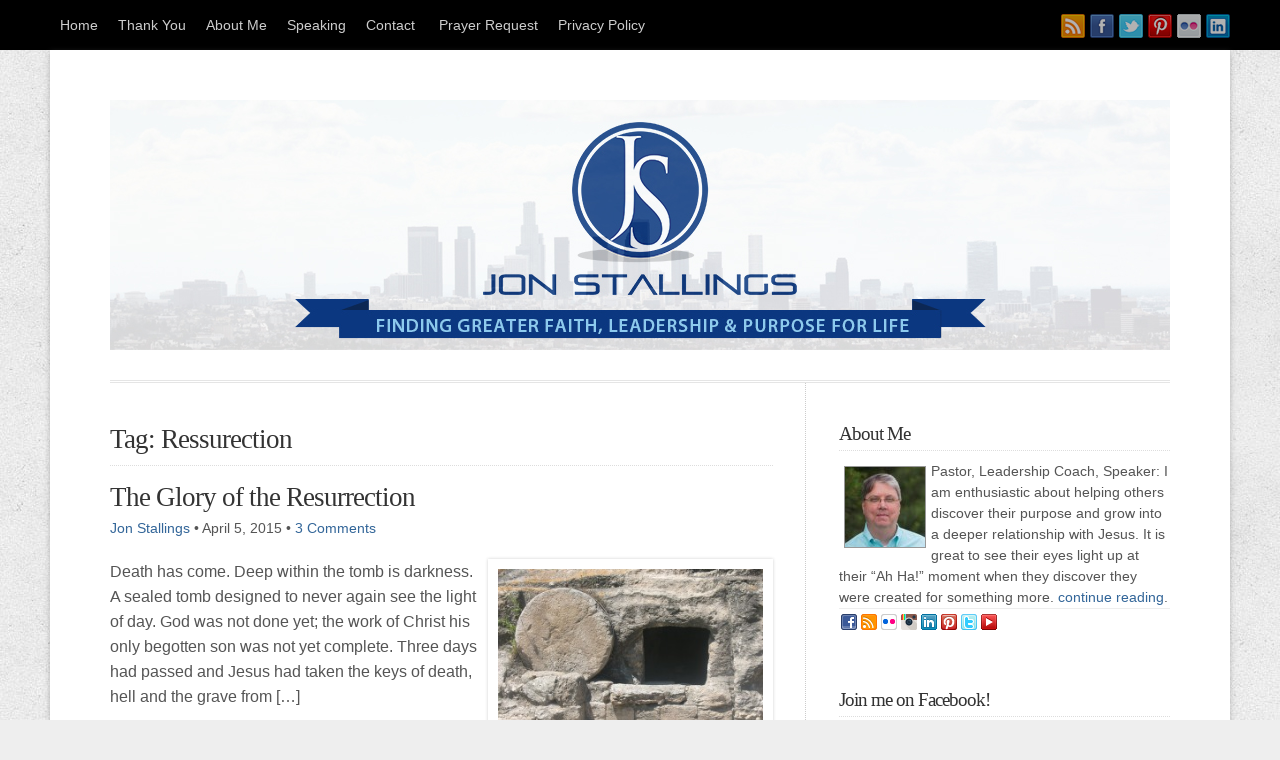

--- FILE ---
content_type: text/html; charset=UTF-8
request_url: https://www.jonstallings.com/tag/ressurection/
body_size: 11987
content:
<!DOCTYPE html PUBLIC "-//W3C//DTD XHTML 1.0 Transitional//EN" "http://www.w3.org/TR/xhtml1/DTD/xhtml1-transitional.dtd">

<html xmlns="http://www.w3.org/1999/xhtml" lang="en-US">

<head profile="http://gmpg.org/xfn/11">

<meta http-equiv="X-UA-Compatible" content="IE=edge" />

<meta http-equiv="Content-Type" content="text/html; charset=UTF-8" />



<link rel="stylesheet" href="https://www.jonstallings.com/wp-content/themes/wp-professional102/style.css" type="text/css" media="screen" />

<link rel="stylesheet" href="https://www.jonstallings.com/wp-content/themes/wp-professional102/style-font.css" type="text/css" media="screen" />

	<!-- Responsive Design Resources -->
	<link rel="stylesheet" href="https://www.jonstallings.com/wp-content/themes/wp-professional102/style-responsive.css" type="text/css" media="screen" />
	<meta name="viewport" content="width=device-width,initial-scale=1" />

<link rel="pingback" href="https://www.jonstallings.com/xmlrpc.php" />


<link rel="dns-prefetch" href="//cdn.hu-manity.co" />
		<!-- Cookie Compliance -->
		<script type="text/javascript">var huOptions = {"appID":"wwwjonstallingscom-77d920b","currentLanguage":"en","blocking":true,"globalCookie":false,"privacyConsent":true,"forms":[],"customProviders":[],"customPatterns":[]};</script>
		<script type="text/javascript" src="https://cdn.hu-manity.co/hu-banner.min.js"></script>	<style>img:is([sizes="auto" i], [sizes^="auto," i]) { contain-intrinsic-size: 3000px 1500px }</style>
	
		<!-- All in One SEO 4.7.8 - aioseo.com -->
		<title>Ressurection | Jon Stallings</title>
	<meta name="robots" content="max-image-preview:large" />
	<meta name="keywords" content="easter,jesus,resurrection. new life" />
	<link rel="canonical" href="https://www.jonstallings.com/tag/ressurection/" />
	<meta name="generator" content="All in One SEO (AIOSEO) 4.7.8" />
		<script type="application/ld+json" class="aioseo-schema">
			{"@context":"https:\/\/schema.org","@graph":[{"@type":"BreadcrumbList","@id":"https:\/\/www.jonstallings.com\/tag\/ressurection\/#breadcrumblist","itemListElement":[{"@type":"ListItem","@id":"https:\/\/www.jonstallings.com\/#listItem","position":1,"name":"Home","item":"https:\/\/www.jonstallings.com\/","nextItem":{"@type":"ListItem","@id":"https:\/\/www.jonstallings.com\/tag\/ressurection\/#listItem","name":"Ressurection"}},{"@type":"ListItem","@id":"https:\/\/www.jonstallings.com\/tag\/ressurection\/#listItem","position":2,"name":"Ressurection","previousItem":{"@type":"ListItem","@id":"https:\/\/www.jonstallings.com\/#listItem","name":"Home"}}]},{"@type":"CollectionPage","@id":"https:\/\/www.jonstallings.com\/tag\/ressurection\/#collectionpage","url":"https:\/\/www.jonstallings.com\/tag\/ressurection\/","name":"Ressurection | Jon Stallings","inLanguage":"en-US","isPartOf":{"@id":"https:\/\/www.jonstallings.com\/#website"},"breadcrumb":{"@id":"https:\/\/www.jonstallings.com\/tag\/ressurection\/#breadcrumblist"}},{"@type":"Organization","@id":"https:\/\/www.jonstallings.com\/#organization","name":"Jon Stallings","description":"Finding Greater Faith, Leadership & Purpose for Life","url":"https:\/\/www.jonstallings.com\/"},{"@type":"WebSite","@id":"https:\/\/www.jonstallings.com\/#website","url":"https:\/\/www.jonstallings.com\/","name":"Jon Stallings","description":"Finding Greater Faith, Leadership & Purpose for Life","inLanguage":"en-US","publisher":{"@id":"https:\/\/www.jonstallings.com\/#organization"}}]}
		</script>
		<!-- All in One SEO -->

<link rel='dns-prefetch' href='//www.jonstallings.com' />
<link rel='dns-prefetch' href='//www.googletagmanager.com' />
<link rel='dns-prefetch' href='//cdn.openshareweb.com' />
<link rel='dns-prefetch' href='//cdn.shareaholic.net' />
<link rel='dns-prefetch' href='//www.shareaholic.net' />
<link rel='dns-prefetch' href='//analytics.shareaholic.com' />
<link rel='dns-prefetch' href='//recs.shareaholic.com' />
<link rel='dns-prefetch' href='//partner.shareaholic.com' />
<link rel="alternate" type="application/rss+xml" title="Jon Stallings &raquo; Feed" href="https://www.jonstallings.com/feed/" />
<link rel="alternate" type="application/rss+xml" title="Jon Stallings &raquo; Comments Feed" href="https://www.jonstallings.com/comments/feed/" />
<link rel="alternate" type="application/rss+xml" title="Jon Stallings &raquo; Ressurection Tag Feed" href="https://www.jonstallings.com/tag/ressurection/feed/" />
<!-- Shareaholic - https://www.shareaholic.com -->
<link rel='preload' href='//cdn.shareaholic.net/assets/pub/shareaholic.js' as='script'/>
<script data-no-minify='1' data-cfasync='false'>
_SHR_SETTINGS = {"endpoints":{"local_recs_url":"https:\/\/www.jonstallings.com\/wp-admin\/admin-ajax.php?action=shareaholic_permalink_related","ajax_url":"https:\/\/www.jonstallings.com\/wp-admin\/admin-ajax.php","share_counts_url":"https:\/\/www.jonstallings.com\/wp-admin\/admin-ajax.php?action=shareaholic_share_counts_api"},"site_id":"399640ba53f073e4bc1e9ba27ed9fdcb"};
</script>
<script data-no-minify='1' data-cfasync='false' src='//cdn.shareaholic.net/assets/pub/shareaholic.js' data-shr-siteid='399640ba53f073e4bc1e9ba27ed9fdcb' async ></script>

<!-- Shareaholic Content Tags -->
<meta name='shareaholic:site_name' content='Jon Stallings' />
<meta name='shareaholic:language' content='en-US' />
<meta name='shareaholic:article_visibility' content='private' />
<meta name='shareaholic:site_id' content='399640ba53f073e4bc1e9ba27ed9fdcb' />
<meta name='shareaholic:wp_version' content='9.7.13' />

<!-- Shareaholic Content Tags End -->
<script type="text/javascript">
/* <![CDATA[ */
window._wpemojiSettings = {"baseUrl":"https:\/\/s.w.org\/images\/core\/emoji\/15.0.3\/72x72\/","ext":".png","svgUrl":"https:\/\/s.w.org\/images\/core\/emoji\/15.0.3\/svg\/","svgExt":".svg","source":{"concatemoji":"https:\/\/www.jonstallings.com\/wp-includes\/js\/wp-emoji-release.min.js?ver=6.7.4"}};
/*! This file is auto-generated */
!function(i,n){var o,s,e;function c(e){try{var t={supportTests:e,timestamp:(new Date).valueOf()};sessionStorage.setItem(o,JSON.stringify(t))}catch(e){}}function p(e,t,n){e.clearRect(0,0,e.canvas.width,e.canvas.height),e.fillText(t,0,0);var t=new Uint32Array(e.getImageData(0,0,e.canvas.width,e.canvas.height).data),r=(e.clearRect(0,0,e.canvas.width,e.canvas.height),e.fillText(n,0,0),new Uint32Array(e.getImageData(0,0,e.canvas.width,e.canvas.height).data));return t.every(function(e,t){return e===r[t]})}function u(e,t,n){switch(t){case"flag":return n(e,"\ud83c\udff3\ufe0f\u200d\u26a7\ufe0f","\ud83c\udff3\ufe0f\u200b\u26a7\ufe0f")?!1:!n(e,"\ud83c\uddfa\ud83c\uddf3","\ud83c\uddfa\u200b\ud83c\uddf3")&&!n(e,"\ud83c\udff4\udb40\udc67\udb40\udc62\udb40\udc65\udb40\udc6e\udb40\udc67\udb40\udc7f","\ud83c\udff4\u200b\udb40\udc67\u200b\udb40\udc62\u200b\udb40\udc65\u200b\udb40\udc6e\u200b\udb40\udc67\u200b\udb40\udc7f");case"emoji":return!n(e,"\ud83d\udc26\u200d\u2b1b","\ud83d\udc26\u200b\u2b1b")}return!1}function f(e,t,n){var r="undefined"!=typeof WorkerGlobalScope&&self instanceof WorkerGlobalScope?new OffscreenCanvas(300,150):i.createElement("canvas"),a=r.getContext("2d",{willReadFrequently:!0}),o=(a.textBaseline="top",a.font="600 32px Arial",{});return e.forEach(function(e){o[e]=t(a,e,n)}),o}function t(e){var t=i.createElement("script");t.src=e,t.defer=!0,i.head.appendChild(t)}"undefined"!=typeof Promise&&(o="wpEmojiSettingsSupports",s=["flag","emoji"],n.supports={everything:!0,everythingExceptFlag:!0},e=new Promise(function(e){i.addEventListener("DOMContentLoaded",e,{once:!0})}),new Promise(function(t){var n=function(){try{var e=JSON.parse(sessionStorage.getItem(o));if("object"==typeof e&&"number"==typeof e.timestamp&&(new Date).valueOf()<e.timestamp+604800&&"object"==typeof e.supportTests)return e.supportTests}catch(e){}return null}();if(!n){if("undefined"!=typeof Worker&&"undefined"!=typeof OffscreenCanvas&&"undefined"!=typeof URL&&URL.createObjectURL&&"undefined"!=typeof Blob)try{var e="postMessage("+f.toString()+"("+[JSON.stringify(s),u.toString(),p.toString()].join(",")+"));",r=new Blob([e],{type:"text/javascript"}),a=new Worker(URL.createObjectURL(r),{name:"wpTestEmojiSupports"});return void(a.onmessage=function(e){c(n=e.data),a.terminate(),t(n)})}catch(e){}c(n=f(s,u,p))}t(n)}).then(function(e){for(var t in e)n.supports[t]=e[t],n.supports.everything=n.supports.everything&&n.supports[t],"flag"!==t&&(n.supports.everythingExceptFlag=n.supports.everythingExceptFlag&&n.supports[t]);n.supports.everythingExceptFlag=n.supports.everythingExceptFlag&&!n.supports.flag,n.DOMReady=!1,n.readyCallback=function(){n.DOMReady=!0}}).then(function(){return e}).then(function(){var e;n.supports.everything||(n.readyCallback(),(e=n.source||{}).concatemoji?t(e.concatemoji):e.wpemoji&&e.twemoji&&(t(e.twemoji),t(e.wpemoji)))}))}((window,document),window._wpemojiSettings);
/* ]]> */
</script>
<link rel='stylesheet' id='mailchimp_sf_main_css-css' href='https://www.jonstallings.com/?mcsf_action=main_css&#038;ver=1.6.3' type='text/css' media='all' />
<style id='wp-emoji-styles-inline-css' type='text/css'>

	img.wp-smiley, img.emoji {
		display: inline !important;
		border: none !important;
		box-shadow: none !important;
		height: 1em !important;
		width: 1em !important;
		margin: 0 0.07em !important;
		vertical-align: -0.1em !important;
		background: none !important;
		padding: 0 !important;
	}
</style>
<link rel='stylesheet' id='wp-block-library-css' href='https://www.jonstallings.com/wp-includes/css/dist/block-library/style.min.css?ver=6.7.4' type='text/css' media='all' />
<style id='classic-theme-styles-inline-css' type='text/css'>
/*! This file is auto-generated */
.wp-block-button__link{color:#fff;background-color:#32373c;border-radius:9999px;box-shadow:none;text-decoration:none;padding:calc(.667em + 2px) calc(1.333em + 2px);font-size:1.125em}.wp-block-file__button{background:#32373c;color:#fff;text-decoration:none}
</style>
<style id='global-styles-inline-css' type='text/css'>
:root{--wp--preset--aspect-ratio--square: 1;--wp--preset--aspect-ratio--4-3: 4/3;--wp--preset--aspect-ratio--3-4: 3/4;--wp--preset--aspect-ratio--3-2: 3/2;--wp--preset--aspect-ratio--2-3: 2/3;--wp--preset--aspect-ratio--16-9: 16/9;--wp--preset--aspect-ratio--9-16: 9/16;--wp--preset--color--black: #000000;--wp--preset--color--cyan-bluish-gray: #abb8c3;--wp--preset--color--white: #ffffff;--wp--preset--color--pale-pink: #f78da7;--wp--preset--color--vivid-red: #cf2e2e;--wp--preset--color--luminous-vivid-orange: #ff6900;--wp--preset--color--luminous-vivid-amber: #fcb900;--wp--preset--color--light-green-cyan: #7bdcb5;--wp--preset--color--vivid-green-cyan: #00d084;--wp--preset--color--pale-cyan-blue: #8ed1fc;--wp--preset--color--vivid-cyan-blue: #0693e3;--wp--preset--color--vivid-purple: #9b51e0;--wp--preset--gradient--vivid-cyan-blue-to-vivid-purple: linear-gradient(135deg,rgba(6,147,227,1) 0%,rgb(155,81,224) 100%);--wp--preset--gradient--light-green-cyan-to-vivid-green-cyan: linear-gradient(135deg,rgb(122,220,180) 0%,rgb(0,208,130) 100%);--wp--preset--gradient--luminous-vivid-amber-to-luminous-vivid-orange: linear-gradient(135deg,rgba(252,185,0,1) 0%,rgba(255,105,0,1) 100%);--wp--preset--gradient--luminous-vivid-orange-to-vivid-red: linear-gradient(135deg,rgba(255,105,0,1) 0%,rgb(207,46,46) 100%);--wp--preset--gradient--very-light-gray-to-cyan-bluish-gray: linear-gradient(135deg,rgb(238,238,238) 0%,rgb(169,184,195) 100%);--wp--preset--gradient--cool-to-warm-spectrum: linear-gradient(135deg,rgb(74,234,220) 0%,rgb(151,120,209) 20%,rgb(207,42,186) 40%,rgb(238,44,130) 60%,rgb(251,105,98) 80%,rgb(254,248,76) 100%);--wp--preset--gradient--blush-light-purple: linear-gradient(135deg,rgb(255,206,236) 0%,rgb(152,150,240) 100%);--wp--preset--gradient--blush-bordeaux: linear-gradient(135deg,rgb(254,205,165) 0%,rgb(254,45,45) 50%,rgb(107,0,62) 100%);--wp--preset--gradient--luminous-dusk: linear-gradient(135deg,rgb(255,203,112) 0%,rgb(199,81,192) 50%,rgb(65,88,208) 100%);--wp--preset--gradient--pale-ocean: linear-gradient(135deg,rgb(255,245,203) 0%,rgb(182,227,212) 50%,rgb(51,167,181) 100%);--wp--preset--gradient--electric-grass: linear-gradient(135deg,rgb(202,248,128) 0%,rgb(113,206,126) 100%);--wp--preset--gradient--midnight: linear-gradient(135deg,rgb(2,3,129) 0%,rgb(40,116,252) 100%);--wp--preset--font-size--small: 13px;--wp--preset--font-size--medium: 20px;--wp--preset--font-size--large: 36px;--wp--preset--font-size--x-large: 42px;--wp--preset--spacing--20: 0.44rem;--wp--preset--spacing--30: 0.67rem;--wp--preset--spacing--40: 1rem;--wp--preset--spacing--50: 1.5rem;--wp--preset--spacing--60: 2.25rem;--wp--preset--spacing--70: 3.38rem;--wp--preset--spacing--80: 5.06rem;--wp--preset--shadow--natural: 6px 6px 9px rgba(0, 0, 0, 0.2);--wp--preset--shadow--deep: 12px 12px 50px rgba(0, 0, 0, 0.4);--wp--preset--shadow--sharp: 6px 6px 0px rgba(0, 0, 0, 0.2);--wp--preset--shadow--outlined: 6px 6px 0px -3px rgba(255, 255, 255, 1), 6px 6px rgba(0, 0, 0, 1);--wp--preset--shadow--crisp: 6px 6px 0px rgba(0, 0, 0, 1);}:where(.is-layout-flex){gap: 0.5em;}:where(.is-layout-grid){gap: 0.5em;}body .is-layout-flex{display: flex;}.is-layout-flex{flex-wrap: wrap;align-items: center;}.is-layout-flex > :is(*, div){margin: 0;}body .is-layout-grid{display: grid;}.is-layout-grid > :is(*, div){margin: 0;}:where(.wp-block-columns.is-layout-flex){gap: 2em;}:where(.wp-block-columns.is-layout-grid){gap: 2em;}:where(.wp-block-post-template.is-layout-flex){gap: 1.25em;}:where(.wp-block-post-template.is-layout-grid){gap: 1.25em;}.has-black-color{color: var(--wp--preset--color--black) !important;}.has-cyan-bluish-gray-color{color: var(--wp--preset--color--cyan-bluish-gray) !important;}.has-white-color{color: var(--wp--preset--color--white) !important;}.has-pale-pink-color{color: var(--wp--preset--color--pale-pink) !important;}.has-vivid-red-color{color: var(--wp--preset--color--vivid-red) !important;}.has-luminous-vivid-orange-color{color: var(--wp--preset--color--luminous-vivid-orange) !important;}.has-luminous-vivid-amber-color{color: var(--wp--preset--color--luminous-vivid-amber) !important;}.has-light-green-cyan-color{color: var(--wp--preset--color--light-green-cyan) !important;}.has-vivid-green-cyan-color{color: var(--wp--preset--color--vivid-green-cyan) !important;}.has-pale-cyan-blue-color{color: var(--wp--preset--color--pale-cyan-blue) !important;}.has-vivid-cyan-blue-color{color: var(--wp--preset--color--vivid-cyan-blue) !important;}.has-vivid-purple-color{color: var(--wp--preset--color--vivid-purple) !important;}.has-black-background-color{background-color: var(--wp--preset--color--black) !important;}.has-cyan-bluish-gray-background-color{background-color: var(--wp--preset--color--cyan-bluish-gray) !important;}.has-white-background-color{background-color: var(--wp--preset--color--white) !important;}.has-pale-pink-background-color{background-color: var(--wp--preset--color--pale-pink) !important;}.has-vivid-red-background-color{background-color: var(--wp--preset--color--vivid-red) !important;}.has-luminous-vivid-orange-background-color{background-color: var(--wp--preset--color--luminous-vivid-orange) !important;}.has-luminous-vivid-amber-background-color{background-color: var(--wp--preset--color--luminous-vivid-amber) !important;}.has-light-green-cyan-background-color{background-color: var(--wp--preset--color--light-green-cyan) !important;}.has-vivid-green-cyan-background-color{background-color: var(--wp--preset--color--vivid-green-cyan) !important;}.has-pale-cyan-blue-background-color{background-color: var(--wp--preset--color--pale-cyan-blue) !important;}.has-vivid-cyan-blue-background-color{background-color: var(--wp--preset--color--vivid-cyan-blue) !important;}.has-vivid-purple-background-color{background-color: var(--wp--preset--color--vivid-purple) !important;}.has-black-border-color{border-color: var(--wp--preset--color--black) !important;}.has-cyan-bluish-gray-border-color{border-color: var(--wp--preset--color--cyan-bluish-gray) !important;}.has-white-border-color{border-color: var(--wp--preset--color--white) !important;}.has-pale-pink-border-color{border-color: var(--wp--preset--color--pale-pink) !important;}.has-vivid-red-border-color{border-color: var(--wp--preset--color--vivid-red) !important;}.has-luminous-vivid-orange-border-color{border-color: var(--wp--preset--color--luminous-vivid-orange) !important;}.has-luminous-vivid-amber-border-color{border-color: var(--wp--preset--color--luminous-vivid-amber) !important;}.has-light-green-cyan-border-color{border-color: var(--wp--preset--color--light-green-cyan) !important;}.has-vivid-green-cyan-border-color{border-color: var(--wp--preset--color--vivid-green-cyan) !important;}.has-pale-cyan-blue-border-color{border-color: var(--wp--preset--color--pale-cyan-blue) !important;}.has-vivid-cyan-blue-border-color{border-color: var(--wp--preset--color--vivid-cyan-blue) !important;}.has-vivid-purple-border-color{border-color: var(--wp--preset--color--vivid-purple) !important;}.has-vivid-cyan-blue-to-vivid-purple-gradient-background{background: var(--wp--preset--gradient--vivid-cyan-blue-to-vivid-purple) !important;}.has-light-green-cyan-to-vivid-green-cyan-gradient-background{background: var(--wp--preset--gradient--light-green-cyan-to-vivid-green-cyan) !important;}.has-luminous-vivid-amber-to-luminous-vivid-orange-gradient-background{background: var(--wp--preset--gradient--luminous-vivid-amber-to-luminous-vivid-orange) !important;}.has-luminous-vivid-orange-to-vivid-red-gradient-background{background: var(--wp--preset--gradient--luminous-vivid-orange-to-vivid-red) !important;}.has-very-light-gray-to-cyan-bluish-gray-gradient-background{background: var(--wp--preset--gradient--very-light-gray-to-cyan-bluish-gray) !important;}.has-cool-to-warm-spectrum-gradient-background{background: var(--wp--preset--gradient--cool-to-warm-spectrum) !important;}.has-blush-light-purple-gradient-background{background: var(--wp--preset--gradient--blush-light-purple) !important;}.has-blush-bordeaux-gradient-background{background: var(--wp--preset--gradient--blush-bordeaux) !important;}.has-luminous-dusk-gradient-background{background: var(--wp--preset--gradient--luminous-dusk) !important;}.has-pale-ocean-gradient-background{background: var(--wp--preset--gradient--pale-ocean) !important;}.has-electric-grass-gradient-background{background: var(--wp--preset--gradient--electric-grass) !important;}.has-midnight-gradient-background{background: var(--wp--preset--gradient--midnight) !important;}.has-small-font-size{font-size: var(--wp--preset--font-size--small) !important;}.has-medium-font-size{font-size: var(--wp--preset--font-size--medium) !important;}.has-large-font-size{font-size: var(--wp--preset--font-size--large) !important;}.has-x-large-font-size{font-size: var(--wp--preset--font-size--x-large) !important;}
:where(.wp-block-post-template.is-layout-flex){gap: 1.25em;}:where(.wp-block-post-template.is-layout-grid){gap: 1.25em;}
:where(.wp-block-columns.is-layout-flex){gap: 2em;}:where(.wp-block-columns.is-layout-grid){gap: 2em;}
:root :where(.wp-block-pullquote){font-size: 1.5em;line-height: 1.6;}
</style>
<script type="text/javascript" src="https://www.jonstallings.com/wp-includes/js/jquery/jquery.min.js?ver=3.7.1" id="jquery-core-js"></script>
<script type="text/javascript" src="https://www.jonstallings.com/wp-includes/js/jquery/jquery-migrate.min.js?ver=3.4.1" id="jquery-migrate-js"></script>

<!-- Google tag (gtag.js) snippet added by Site Kit -->

<!-- Google Analytics snippet added by Site Kit -->
<script type="text/javascript" src="https://www.googletagmanager.com/gtag/js?id=GT-NCL6CZG" id="google_gtagjs-js" async></script>
<script type="text/javascript" id="google_gtagjs-js-after">
/* <![CDATA[ */
window.dataLayer = window.dataLayer || [];function gtag(){dataLayer.push(arguments);}
gtag("set","linker",{"domains":["www.jonstallings.com"]});
gtag("js", new Date());
gtag("set", "developer_id.dZTNiMT", true);
gtag("config", "GT-NCL6CZG");
/* ]]> */
</script>

<!-- End Google tag (gtag.js) snippet added by Site Kit -->
<script type="text/javascript" src="https://www.jonstallings.com/wp-content/themes/wp-professional102/js/external.js?ver=6.7.4" id="external-js"></script>
<script type="text/javascript" src="https://www.jonstallings.com/wp-content/themes/wp-professional102/js/suckerfish.js?ver=6.7.4" id="suckerfish-js"></script>
<script type="text/javascript" src="https://www.jonstallings.com/wp-content/themes/wp-professional102/js/jquery.mobilemenu.js?ver=6.7.4" id="mobilmenu-js"></script>
<script type="text/javascript" src="https://www.jonstallings.com/wp-content/themes/wp-professional102/js/flexslider.js?ver=6.7.4" id="flexslider-js"></script>
<link rel="https://api.w.org/" href="https://www.jonstallings.com/wp-json/" /><link rel="alternate" title="JSON" type="application/json" href="https://www.jonstallings.com/wp-json/wp/v2/tags/71" /><link rel="EditURI" type="application/rsd+xml" title="RSD" href="https://www.jonstallings.com/xmlrpc.php?rsd" />
<meta name="generator" content="WordPress 6.7.4" />
<meta name="generator" content="Site Kit by Google 1.145.0" />
<!-- Alternate Stylesheet -->
<link href="https://www.jonstallings.com/wp-content/themes/wp-professional102/styles/default.css" rel="stylesheet" type="text/css" />

<!-- Custom Styles from Theme Setting Page -->
<style type="text/css">
.outer-wrap {-moz-box-shadow:0px 2px 6px rgba(100,100,100,0.4);-webkit-box-shadow:0px 2px 6px rgba(100,100,100,0.4);box-shadow:0px 2px 6px rgba(100,100,100,0.4);margin:0 auto}
#header {border-bottom:3px double #e5e5e5;}
#sitetitle,#sitetitle .title {text-align:center;}
#sitetitle .title,#sitetitle .description {float:none;text-indent:-999em;position:absolute;display:none;left:-999em;}
</style>

<!-- Styles from custom.css -->
<link href="https://www.jonstallings.com/wp-content/themes/wp-professional102/custom.css" rel="stylesheet" type="text/css" />

	<!-- MobileMenu JS -->
	<script type="text/javascript">
		jQuery(function () {
			jQuery('.nav').mobileMenu({ defaultText: 'Navigate to ...' });
			jQuery('.catnav').mobileMenu({ defaultText: 'Navigate to ... ', className: 'select-menu-catnav' });
		});
	</script>

	<!-- Media Queries Script for IE8 and Older -->
	<!--[if lt IE 9]>
		<script type="text/javascript" src="http://css3-mediaqueries-js.googlecode.com/svn/trunk/css3-mediaqueries.js"></script>
	<![endif]-->

<!-- Google Tag Manager snippet added by Site Kit -->
<script type="text/javascript">
/* <![CDATA[ */

			( function( w, d, s, l, i ) {
				w[l] = w[l] || [];
				w[l].push( {'gtm.start': new Date().getTime(), event: 'gtm.js'} );
				var f = d.getElementsByTagName( s )[0],
					j = d.createElement( s ), dl = l != 'dataLayer' ? '&l=' + l : '';
				j.async = true;
				j.src = 'https://www.googletagmanager.com/gtm.js?id=' + i + dl;
				f.parentNode.insertBefore( j, f );
			} )( window, document, 'script', 'dataLayer', 'GTM-MFT82CJ' );
			
/* ]]> */
</script>

<!-- End Google Tag Manager snippet added by Site Kit -->
<link rel="icon" href="https://www.jonstallings.com/wp-content/uploads/2020/04/Jon-Logo-200-2.jpg" sizes="32x32" />
<link rel="icon" href="https://www.jonstallings.com/wp-content/uploads/2020/04/Jon-Logo-200-2.jpg" sizes="192x192" />
<link rel="apple-touch-icon" href="https://www.jonstallings.com/wp-content/uploads/2020/04/Jon-Logo-200-2.jpg" />
<meta name="msapplication-TileImage" content="https://www.jonstallings.com/wp-content/uploads/2020/04/Jon-Logo-200-2.jpg" />

</head>

<body class="archive tag tag-ressurection tag-71 cookies-not-set c-sw">

<div id="fb-root"></div>
<script>(function(d, s, id) {
  var js, fjs = d.getElementsByTagName(s)[0];
  if (d.getElementById(id)) return;
  js = d.createElement(s); js.id = id;
  js.src = "//connect.facebook.net/en_US/sdk.js#xfbml=1&version=v2.0";
  fjs.parentNode.insertBefore(js, fjs);
}(document, 'script', 'facebook-jssdk'));</script>

<div id="topnav">
	<div class="limit">
					<ul class="nav clearfix">
				<li id="home"><a href="https://www.jonstallings.com">Home</a></li>
				<li class="page_item page-item-3411"><a href="https://www.jonstallings.com/thank-you/">Thank You</a></li>
<li class="page_item page-item-2"><a href="https://www.jonstallings.com/about-me/">About Me</a></li>
<li class="page_item page-item-6"><a href="https://www.jonstallings.com/speaking/">Speaking</a></li>
<li class="page_item page-item-83 page_item_has_children"><a href="https://www.jonstallings.com/contact-2/">Contact </a>
<ul class='children'>
	<li class="page_item page-item-583"><a href="https://www.jonstallings.com/contact-2/guest-post-criteria/">Guest Post Criteria</a></li>
</ul>
</li>
<li class="page_item page-item-2948"><a href="https://www.jonstallings.com/prayer-request/">Prayer Request</a></li>
<li class="page_item page-item-2584"><a href="https://www.jonstallings.com/privacy-policy/">Privacy Policy</a></li>
			</ul>
							<div class="sub-icons clearfix">

	<a title="Subscribe via RSS Feed" href="https://www.jonstallings.com/feed/"><img class="rss-sub" src="https://www.jonstallings.com/wp-content/themes/wp-professional102/images/feed.png" alt="Subscribe via RSS Feed" align="top" /></a>

	<a title="Connect on Facebook" rel="external" href="http://www.facebook.com/PastorJonStallings"><img class="facebook-sub" src="https://www.jonstallings.com/wp-content/themes/wp-professional102/images/facebook.png" alt="Connect on Facebook" align="top" /></a>

	<a rel="external" title="Follow Me on Twitter" href="http://www.twitter.com/jonstallings"><img class="twitter-sub" src="https://www.jonstallings.com/wp-content/themes/wp-professional102/images/twitter.png" alt="Follow Me on Twitter" align="top" /></a>

	<a title="Connect on Pinterest" rel="external" href="http://www.pinterest.com/jostalli"><img class="pinterest-sub" src="https://www.jonstallings.com/wp-content/themes/wp-professional102/images/pinterest.png" alt="Connect on Pinterest" align="top" /></a>


	<a title="Connect on Flickr" rel="external" href="http://www.flickr.com/photos/jonstallings"><img class="flickr-sub" src="https://www.jonstallings.com/wp-content/themes/wp-professional102/images/flickr.png" alt="Connect on Flickr" align="top" /></a>


	<a title="Connect on LinkedIn" rel="external" href="http://www.linkedin.com/in/jonstallings"><img class="linkedin-sub" src="https://www.jonstallings.com/wp-content/themes/wp-professional102/images/linkedin.png" alt="Connect on LinkedIn" align="top" /></a>



</div>			</div>
</div>

<div class="outer-wrap">

	<div id="wrap">

		<div id="header">
			<div id="head-content" class="clearfix">
									<div id="logo">
						<a href="https://www.jonstallings.com" title="Jon Stallings"><img src="http://www.jonstallings.com/wp-content/uploads/2015/02/JonStallings_1_rev1b.jpg" alt="Jon Stallings" /></a>
					</div>
											</div>
		</div>

		
		
	<div id="page" class="clearfix">

		<div class="page-border clearfix">

		<div id="contentleft" class="maincontent">

			<div id="content" class="clearfix">

				
				
								<h1 class="archive-title">Tag: Ressurection</h1>
				
												<div class="post-1744 post type-post status-publish format-standard has-post-thumbnail hentry category-faith tag-easter tag-jesus-christ tag-ressurection" id="post-main-1744">
					<div class="entry clearfix">
						<h2 class="post-title"><a href="https://www.jonstallings.com/2015/04/05/the-glory-of-the-resurrection/" rel="bookmark" title="Permanent Link to The Glory of the Resurrection">The Glory of the Resurrection</a></h2>
						<div class="meta">

	<span class="meta-author"><a href="https://www.jonstallings.com/author/marett/" title="Posts by Jon Stallings" rel="author">Jon Stallings</a> &bull; </span>
	<span class="meta-date">April 5, 2015</span>
	<span class="meta-comments"> &bull; <a href="https://www.jonstallings.com/2015/04/05/the-glory-of-the-resurrection/#comments" title="Comments for The Glory of the Resurrection"><span class="dsq-postid" data-dsqidentifier="1744 http://www.jonstallings.com/?p=1744">8 Comments</span></a></span> 

</div>						<a href="https://www.jonstallings.com/2015/04/05/the-glory-of-the-resurrection/" rel="bookmark" title="Permanent Link to The Glory of the Resurrection">		<img class="thumbnail large" src="//www.jonstallings.com/wp-content/uploads/2015/04/Glory-of-the-resurection-2-300x200.jpg" alt="The Glory of the Resurrection" title="The Glory of the Resurrection" />
	</a>
												<div style='display:none;' class='shareaholic-canvas' data-app='recommendations' data-title='The Glory of the Resurrection' data-link='https://www.jonstallings.com/2015/04/05/the-glory-of-the-resurrection/' data-app-id-name='category_above_content'></div><div style='display:none;' class='shareaholic-canvas' data-app='share_buttons' data-title='The Glory of the Resurrection' data-link='https://www.jonstallings.com/2015/04/05/the-glory-of-the-resurrection/' data-app-id-name='category_above_content'></div><p>Death has come. Deep within the tomb is darkness. A sealed tomb designed to never again see the light of day. God was not done yet; the work of Christ his only begotten son was not yet complete. Three days had passed and Jesus had taken the keys of death, hell and the grave from [&hellip;]</p>
<div style='display:none;' class='shareaholic-canvas' data-app='share_buttons' data-title='The Glory of the Resurrection' data-link='https://www.jonstallings.com/2015/04/05/the-glory-of-the-resurrection/' data-app-id-name='category_below_content'></div><div style='display:none;' class='shareaholic-canvas' data-app='recommendations' data-title='The Glory of the Resurrection' data-link='https://www.jonstallings.com/2015/04/05/the-glory-of-the-resurrection/' data-app-id-name='category_below_content'></div>						<p class="readmore"><a class="more-link" href="https://www.jonstallings.com/2015/04/05/the-glory-of-the-resurrection/" rel="nofollow" title="Permanent Link to The Glory of the Resurrection">Continue Reading &raquo;</a></p>
												<div style="clear:both;"></div>
					</div>
				</div>

				<div class="navigation clearfix">
				</div>				
			</div>

			
		</div>


		<div id="contentright">

			<div id="sidebar" class="clearfix">
				<div id="abput_me_3000" class="widget widget_aboutme"><div class="widget-wrap"><h3 class="widgettitle"><span>About Me</span></h3>    <style>
        .aboutme {
            clear: both
        }

        .aboutme * {
            border: 0px solid;
        }

        .aboutme img {
            padding: 0px;
        }
    </style>
    <div class='aboutme'><img width="80" height="80" style='float:left;border:1px solid #999; margin:5px;' src='http://www.jonstallings.com/wp-content/uploads/2013/06/Jon-Head-Shot-250-236-tight1-avat.jpg'>Pastor, Leadership Coach, Speaker: I am enthusiastic about helping others discover their purpose and grow into a deeper relationship with Jesus. It is great to see their eyes light up at their “Ah Ha!” moment when they discover they were created for something more. <a href="http://www.jonstallings.com/about-me/">continue reading</a>.<div style='clear:both'></div><div style='border-top: 1px solid #eee; padding-top:5px; position:relative; height:25px'><div style='left:0; position: absolute'><a style='padding:2px' target='_blank' href='http://www.facebook.com/PastorJonStallings'><img src='https://www.jonstallings.com/wp-content/plugins/about-me-3000/facebook.png' border='0'></a><a style='padding:2px' target='_blank' href='jonstallings'><img src='https://www.jonstallings.com/wp-content/plugins/about-me-3000/feedburner.png' border='0'></a><a style='padding:2px' target='_blank' href='https://www.flickr.com/photos/jonstallings/'><img src='https://www.jonstallings.com/wp-content/plugins/about-me-3000/flickr.png' border='0'></a><a style='padding:2px' target='_blank' href='https://www.instagram.com/pastorjonstallings/'><img src='https://www.jonstallings.com/wp-content/plugins/about-me-3000/instagram.png' border='0'></a><a style='padding:2px' target='_blank' href='https://www.linkedin.com/in/jonstallings/'><img src='https://www.jonstallings.com/wp-content/plugins/about-me-3000/linkedin.png' border='0'></a><a style='padding:2px' target='_blank' href='https://www.pinterest.com/jostalli/'><img src='https://www.jonstallings.com/wp-content/plugins/about-me-3000/pinterest.png' border='0'></a><a style='padding:2px' target='_blank' href='https://twitter.com/jonstallings'><img src='https://www.jonstallings.com/wp-content/plugins/about-me-3000/twitter.png' border='0'></a><a style='padding:2px' target='_blank' href='https://www.youtube.com/channel/UCLdllEgemJyCvII3j0M-D4A '><img src='https://www.jonstallings.com/wp-content/plugins/about-me-3000/youtube.png' border='0'></a></div></div></div></div></div><div id="text-9" class="widget widget_text"><div class="widget-wrap"><h3 class="widgettitle"><span>Join me on Facebook!</span></h3>			<div class="textwidget"><div class="fb-like-box" data-href="https://www.facebook.com/PastorJonStallings" data-width="292" data-show-faces="true" data-stream="false" data-show-border="true" data-header="false"></div></div>
		</div></div>
		<div id="recent-posts-3" class="widget widget_recent_entries"><div class="widget-wrap">
		<h3 class="widgettitle"><span>Recent Posts</span></h3>
		<ul>
											<li>
					<a href="https://www.jonstallings.com/2024/01/01/january-1st-is-not-a-magical-day/">January 1st is not a Magical Day</a>
									</li>
											<li>
					<a href="https://www.jonstallings.com/2023/09/05/gods-provision/">God’s Provision</a>
									</li>
											<li>
					<a href="https://www.jonstallings.com/2023/07/10/transitions/">Transitions</a>
									</li>
											<li>
					<a href="https://www.jonstallings.com/2022/08/09/atomic-habits-a-book-review/">Atomic Habits &#8211; A Book Review</a>
									</li>
											<li>
					<a href="https://www.jonstallings.com/2022/05/09/life-in-the-mundane/">Life in the Mundane</a>
									</li>
					</ul>

		</div></div><div id="categories-8" class="widget widget_categories"><div class="widget-wrap"><h3 class="widgettitle"><span>Categories</span></h3><form action="https://www.jonstallings.com" method="get"><label class="screen-reader-text" for="cat">Categories</label><select  name='cat' id='cat' class='postform'>
	<option value='-1'>Select Category</option>
	<option class="level-0" value="21">All In&nbsp;&nbsp;(63)</option>
	<option class="level-0" value="217">Bible Review&nbsp;&nbsp;(1)</option>
	<option class="level-0" value="218">Bible Study&nbsp;&nbsp;(11)</option>
	<option class="level-0" value="8">Book Review&nbsp;&nbsp;(24)</option>
	<option class="level-0" value="61">Calling in Life&nbsp;&nbsp;(33)</option>
	<option class="level-0" value="60">Church Leadership&nbsp;&nbsp;(9)</option>
	<option class="level-0" value="4">Communications&nbsp;&nbsp;(9)</option>
	<option class="level-0" value="25">Culture Creation&nbsp;&nbsp;(5)</option>
	<option class="level-0" value="185">Disney&nbsp;&nbsp;(9)</option>
	<option class="level-0" value="121">Dreams&nbsp;&nbsp;(20)</option>
	<option class="level-0" value="9">Faith&nbsp;&nbsp;(161)</option>
	<option class="level-0" value="12">History&nbsp;&nbsp;(23)</option>
	<option class="level-0" value="3">Leadership&nbsp;&nbsp;(55)</option>
	<option class="level-0" value="10">Life&nbsp;&nbsp;(147)</option>
	<option class="level-0" value="19">Ministry&nbsp;&nbsp;(31)</option>
	<option class="level-0" value="20">Mission&nbsp;&nbsp;(45)</option>
	<option class="level-0" value="54">Personal Growth&nbsp;&nbsp;(64)</option>
	<option class="level-0" value="214">Podcast&nbsp;&nbsp;(9)</option>
	<option class="level-0" value="143">Prayer&nbsp;&nbsp;(32)</option>
	<option class="level-0" value="11">Quotes&nbsp;&nbsp;(52)</option>
	<option class="level-0" value="6">Random Thoughts&nbsp;&nbsp;(18)</option>
	<option class="level-0" value="86">Sermons&nbsp;&nbsp;(2)</option>
	<option class="level-0" value="1">Uncategorized&nbsp;&nbsp;(2)</option>
	<option class="level-0" value="84">Vision&nbsp;&nbsp;(21)</option>
	<option class="level-0" value="215">YouTtube&nbsp;&nbsp;(1)</option>
	<option class="level-0" value="216">YouTube&nbsp;&nbsp;(23)</option>
</select>
</form><script type="text/javascript">
/* <![CDATA[ */

(function() {
	var dropdown = document.getElementById( "cat" );
	function onCatChange() {
		if ( dropdown.options[ dropdown.selectedIndex ].value > 0 ) {
			dropdown.parentNode.submit();
		}
	}
	dropdown.onchange = onCatChange;
})();

/* ]]> */
</script>
</div></div><div id="custom_html-2" class="widget_text widget widget_custom_html"><div class="widget_text widget-wrap"><div class="textwidget custom-html-widget"><iframe src="//rcm-na.amazon-adsystem.com/e/cm?o=1&p=12&l=ur1&category=gift_certificates&banner=127JF9E4530CSFRCY4R2&f=ifr&lc=pf4&linkID=d115ccb13cd0de9311a1d93873309a24&t=jonstaproandi-20&tracking_id=jonstaproandi-20" width="300" height="250" scrolling="no" border="0" marginwidth="0" style="border:none;" frameborder="0"></iframe></div></div></div><div id="text-8" class="widget widget_text"><div class="widget-wrap">			<div class="textwidget">Some of the links on the posts and pages in this site are “affiliate links.” This means if you click on the link and purchase the item, I will receive an affiliate commission. Regardless, I only recommend products or services I use personally and believe will add value. I am disclosing this in accordance with the Federal Trade Commission’s 16 CFR, Part 255: “Guides Concerning the Use of Endorsements and Testimonials in Advertising.</div>
		</div></div>			</div>

			<div id="sidebar-bottom" class="clearfix">

				<div id="sidebar-bottom-left">
														</div>

				<div id="sidebar-bottom-right">
					<div id="text-7" class="widget widget_text"><div class="widget-wrap">			<div class="textwidget"></div>
		</div></div>				</div>

			</div>

		</div>


		</div> <!-- End page-border class -->

		</div>

		
	</div>

</div>

		<div id="footer-widgets" class="clearfix maincontent">
<div class="limit">
		<div class="footer-widget1">
			<div id="text-6" class="widget widget_text"><div class="widget-wrap">			<div class="textwidget"><a href="https://plus.google.com/114914367825903025828"
 rel="publisher">Find us on Google+</a></div>
		</div></div>		</div>
		<div class="footer-widget2">
					</div>
		<div class="footer-widget3">
					</div>
		<div class="footer-widget4">
			<div id="socialicons-widget-2" class="widget socialicons"><div class="widget-wrap"><h3 class="widgettitle"><span>Connect</span></h3><div class="textwidget"><p>Connect with me.</p>
		<div class="sub-icons clearfix">

	<a title="Subscribe via RSS Feed" href="https://www.jonstallings.com/feed/"><img class="rss-sub" src="https://www.jonstallings.com/wp-content/themes/wp-professional102/images/feed.png" alt="Subscribe via RSS Feed" align="top" /></a>

	<a title="Connect on Facebook" rel="external" href="http://www.facebook.com/PastorJonStallings"><img class="facebook-sub" src="https://www.jonstallings.com/wp-content/themes/wp-professional102/images/facebook.png" alt="Connect on Facebook" align="top" /></a>

	<a rel="external" title="Follow Me on Twitter" href="http://www.twitter.com/jonstallings"><img class="twitter-sub" src="https://www.jonstallings.com/wp-content/themes/wp-professional102/images/twitter.png" alt="Follow Me on Twitter" align="top" /></a>

	<a title="Connect on Pinterest" rel="external" href="http://www.pinterest.com/jostalli"><img class="pinterest-sub" src="https://www.jonstallings.com/wp-content/themes/wp-professional102/images/pinterest.png" alt="Connect on Pinterest" align="top" /></a>


	<a title="Connect on Flickr" rel="external" href="http://www.flickr.com/photos/jonstallings"><img class="flickr-sub" src="https://www.jonstallings.com/wp-content/themes/wp-professional102/images/flickr.png" alt="Connect on Flickr" align="top" /></a>


	<a title="Connect on LinkedIn" rel="external" href="http://www.linkedin.com/in/jonstallings"><img class="linkedin-sub" src="https://www.jonstallings.com/wp-content/themes/wp-professional102/images/linkedin.png" alt="Connect on LinkedIn" align="top" /></a>



</div>
		</div>
		</div></div>		</div>
</div>
	</div>
	
	<div id="footer">
<div class="limit">
		
		&copy;  2026 Jon Stallings. <a rel="nofollow" href="http://www.solostream.com">Theme by Solostream</a>.
</div>

	</div>


<script>
	var refTagger = {
		settings: {
			bibleVersion: "ESV",
			libronixBibleVersion: "ESV",
			addLogosLink: true,
			appendIconToLibLinks: true,
			libronixLinkIcon: "dark",
			noSearchClassNames: [],
			useTooltip: true,
			noSearchTagNames: ["h1", "h2", "h3"],
			linksOpenNewWindow: false,
			convertHyperlinks: false,
			caseInsensitive: false,
			tagChapters: false 
		}
	};

	(function(d, t) {
		var g = d.createElement(t), s = d.getElementsByTagName(t)[0];
		g.src = 'https://api.reftagger.com/v2/reftagger.js';
		s.parentNode.insertBefore(g, s);
	}(document, 'script'));
</script>
		<!-- Google Tag Manager (noscript) snippet added by Site Kit -->
		<noscript>
			<iframe src="https://www.googletagmanager.com/ns.html?id=GTM-MFT82CJ" height="0" width="0" style="display:none;visibility:hidden"></iframe>
		</noscript>
		<!-- End Google Tag Manager (noscript) snippet added by Site Kit -->
		<script type="text/javascript" src="https://www.jonstallings.com/wp-includes/js/jquery/jquery.form.min.js?ver=4.3.0" id="jquery-form-js"></script>
<script type="text/javascript" id="mailchimp_sf_main_js-js-extra">
/* <![CDATA[ */
var mailchimpSF = {"ajax_url":"https:\/\/www.jonstallings.com\/"};
/* ]]> */
</script>
<script type="text/javascript" src="https://www.jonstallings.com/wp-content/plugins/mailchimp/assets/js/mailchimp.js?ver=1.6.3" id="mailchimp_sf_main_js-js"></script>
<script type="text/javascript" id="disqus_count-js-extra">
/* <![CDATA[ */
var countVars = {"disqusShortname":"jonstallingsblog"};
/* ]]> */
</script>
<script type="text/javascript" src="https://www.jonstallings.com/wp-content/plugins/disqus-comment-system/public/js/comment_count.js?ver=3.1.2" id="disqus_count-js"></script>

</body>

</html>